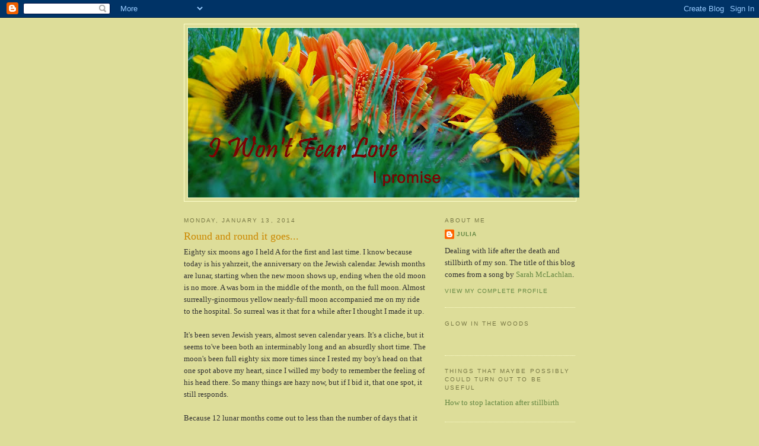

--- FILE ---
content_type: text/html; charset=UTF-8
request_url: https://wontfearlove.blogspot.com/
body_size: 22461
content:
<!DOCTYPE html>
<html dir='ltr'>
<head>
<link href='https://www.blogger.com/static/v1/widgets/2944754296-widget_css_bundle.css' rel='stylesheet' type='text/css'/>
<meta content='text/html; charset=UTF-8' http-equiv='Content-Type'/>
<meta content='blogger' name='generator'/>
<link href='https://wontfearlove.blogspot.com/favicon.ico' rel='icon' type='image/x-icon'/>
<link href='http://wontfearlove.blogspot.com/' rel='canonical'/>
<link rel="alternate" type="application/atom+xml" title="I Won&#39;t Fear Love - Atom" href="https://wontfearlove.blogspot.com/feeds/posts/default" />
<link rel="alternate" type="application/rss+xml" title="I Won&#39;t Fear Love - RSS" href="https://wontfearlove.blogspot.com/feeds/posts/default?alt=rss" />
<link rel="service.post" type="application/atom+xml" title="I Won&#39;t Fear Love - Atom" href="https://www.blogger.com/feeds/8214358853640360621/posts/default" />
<link rel="me" href="https://www.blogger.com/profile/09745262857388007041" />
<!--Can't find substitution for tag [blog.ieCssRetrofitLinks]-->
<meta content='http://wontfearlove.blogspot.com/' property='og:url'/>
<meta content='I Won&#39;t Fear Love' property='og:title'/>
<meta content='I promise' property='og:description'/>
<title>I Won't Fear Love</title>
<style id='page-skin-1' type='text/css'><!--
/*
-----------------------------------------------
Blogger Template Style
Name:     Minima Ochre
Date:     26 Feb 2004
Updated by: Blogger Team
----------------------------------------------- */
/* Use this with templates/template-twocol.html */
body {
background:#dddd99;
margin:0;
color:#333333;
font:x-small Georgia Serif;
font-size/* */:/**/small;
font-size: /**/small;
text-align: center;
}
a:link {
color:#668844;
text-decoration:none;
}
a:visited {
color:#999966;
text-decoration:none;
}
a:hover {
color:#cc8800;
text-decoration:underline;
}
a img {
border-width:0;
}
/* Header
-----------------------------------------------
*/
#header-wrapper {
width:660px;
margin:0 auto 10px;
border:1px solid #ffffcc;
}
#header-inner {
background-position: center;
margin-left: auto;
margin-right: auto;
}
#header {
margin: 5px;
border: 1px solid #ffffcc;
text-align: center;
color:#887744;
}
#header h1 {
margin:5px 5px 0;
padding:15px 20px .25em;
line-height:1.2em;
text-transform:uppercase;
letter-spacing:.2em;
font: normal normal 200% Georgia, Serif;
}
#header a {
color:#887744;
text-decoration:none;
}
#header a:hover {
color:#887744;
}
#header .description {
margin:0 5px 5px;
padding:0 20px 15px;
max-width:700px;
text-transform:uppercase;
letter-spacing:.2em;
line-height: 1.4em;
font: normal normal 78% 'Trebuchet MS', Trebuchet, Arial, Verdana, Sans-serif;
color: #aa8833;
}
#header img {
margin-left: auto;
margin-right: auto;
}
/* Outer-Wrapper
----------------------------------------------- */
#outer-wrapper {
width: 660px;
margin:0 auto;
padding:10px;
text-align:left;
font: normal normal 100% Georgia, Serif;
}
#main-wrapper {
width: 410px;
float: left;
word-wrap: break-word; /* fix for long text breaking sidebar float in IE */
overflow: hidden;     /* fix for long non-text content breaking IE sidebar float */
}
#sidebar-wrapper {
width: 220px;
float: right;
word-wrap: break-word; /* fix for long text breaking sidebar float in IE */
overflow: hidden;     /* fix for long non-text content breaking IE sidebar float */
}
/* Headings
----------------------------------------------- */
h2 {
margin:1.5em 0 .75em;
font:normal normal 78% 'Trebuchet MS',Trebuchet,Arial,Verdana,Sans-serif;
line-height: 1.4em;
text-transform:uppercase;
letter-spacing:.2em;
color:#777744;
}
/* Posts
-----------------------------------------------
*/
h2.date-header {
margin:1.5em 0 .5em;
}
.post {
margin:.5em 0 1.5em;
border-bottom:1px dotted #ffffcc;
padding-bottom:1.5em;
}
.post h3 {
margin:.25em 0 0;
padding:0 0 4px;
font-size:140%;
font-weight:normal;
line-height:1.4em;
color:#cc8800;
}
.post h3 a, .post h3 a:visited, .post h3 strong {
display:block;
text-decoration:none;
color:#cc8800;
font-weight:normal;
}
.post h3 strong, .post h3 a:hover {
color:#333333;
}
.post-body {
margin:0 0 .75em;
line-height:1.6em;
}
.post-body blockquote {
line-height:1.3em;
}
.post-footer {
margin: .75em 0;
color:#777744;
text-transform:uppercase;
letter-spacing:.1em;
font: normal normal 78% 'Trebuchet MS', Trebuchet, Arial, Verdana, Sans-serif;
line-height: 1.4em;
}
.comment-link {
margin-left:.6em;
}
.post img, table.tr-caption-container {
padding:4px;
border:1px solid #ffffcc;
}
.tr-caption-container img {
border: none;
padding: 0;
}
.post blockquote {
margin:1em 20px;
}
.post blockquote p {
margin:.75em 0;
}
/* Comments
----------------------------------------------- */
#comments h4 {
margin:1em 0;
font-weight: bold;
line-height: 1.4em;
text-transform:uppercase;
letter-spacing:.2em;
color: #777744;
}
#comments-block {
margin:1em 0 1.5em;
line-height:1.6em;
}
#comments-block .comment-author {
margin:.5em 0;
}
#comments-block .comment-body {
margin:.25em 0 0;
}
#comments-block .comment-footer {
margin:-.25em 0 2em;
line-height: 1.4em;
text-transform:uppercase;
letter-spacing:.1em;
}
#comments-block .comment-body p {
margin:0 0 .75em;
}
.deleted-comment {
font-style:italic;
color:gray;
}
.feed-links {
clear: both;
line-height: 2.5em;
}
#blog-pager-newer-link {
float: left;
}
#blog-pager-older-link {
float: right;
}
#blog-pager {
text-align: center;
}
/* Sidebar Content
----------------------------------------------- */
.sidebar {
color: #333333;
line-height: 1.5em;
}
.sidebar ul {
list-style:none;
margin:0 0 0;
padding:0 0 0;
}
.sidebar li {
margin:0;
padding-top:0;
padding-right:0;
padding-bottom:.25em;
padding-left:15px;
text-indent:-15px;
line-height:1.5em;
}
.sidebar .widget, .main .widget {
border-bottom:1px dotted #ffffcc;
margin:0 0 1.5em;
padding:0 0 1.5em;
}
.main .Blog {
border-bottom-width: 0;
}
/* Profile
----------------------------------------------- */
.profile-img {
float: left;
margin-top: 0;
margin-right: 5px;
margin-bottom: 5px;
margin-left: 0;
padding: 4px;
border: 1px solid #ffffcc;
}
.profile-data {
margin:0;
text-transform:uppercase;
letter-spacing:.1em;
font: normal normal 78% 'Trebuchet MS', Trebuchet, Arial, Verdana, Sans-serif;
color: #777744;
font-weight: bold;
line-height: 1.6em;
}
.profile-datablock {
margin:.5em 0 .5em;
}
.profile-textblock {
margin: 0.5em 0;
line-height: 1.6em;
}
.profile-link {
font: normal normal 78% 'Trebuchet MS', Trebuchet, Arial, Verdana, Sans-serif;
text-transform: uppercase;
letter-spacing: .1em;
}
/* Footer
----------------------------------------------- */
#footer {
width:660px;
clear:both;
margin:0 auto;
padding-top:15px;
line-height: 1.6em;
text-transform:uppercase;
letter-spacing:.1em;
text-align: center;
}

--></style>
<link href='https://www.blogger.com/dyn-css/authorization.css?targetBlogID=8214358853640360621&amp;zx=6a81ee38-31b5-423d-97a1-e29e26bc3061' media='none' onload='if(media!=&#39;all&#39;)media=&#39;all&#39;' rel='stylesheet'/><noscript><link href='https://www.blogger.com/dyn-css/authorization.css?targetBlogID=8214358853640360621&amp;zx=6a81ee38-31b5-423d-97a1-e29e26bc3061' rel='stylesheet'/></noscript>
<meta name='google-adsense-platform-account' content='ca-host-pub-1556223355139109'/>
<meta name='google-adsense-platform-domain' content='blogspot.com'/>

</head>
<body>
<div class='navbar section' id='navbar'><div class='widget Navbar' data-version='1' id='Navbar1'><script type="text/javascript">
    function setAttributeOnload(object, attribute, val) {
      if(window.addEventListener) {
        window.addEventListener('load',
          function(){ object[attribute] = val; }, false);
      } else {
        window.attachEvent('onload', function(){ object[attribute] = val; });
      }
    }
  </script>
<div id="navbar-iframe-container"></div>
<script type="text/javascript" src="https://apis.google.com/js/platform.js"></script>
<script type="text/javascript">
      gapi.load("gapi.iframes:gapi.iframes.style.bubble", function() {
        if (gapi.iframes && gapi.iframes.getContext) {
          gapi.iframes.getContext().openChild({
              url: 'https://www.blogger.com/navbar/8214358853640360621?origin\x3dhttps://wontfearlove.blogspot.com',
              where: document.getElementById("navbar-iframe-container"),
              id: "navbar-iframe"
          });
        }
      });
    </script><script type="text/javascript">
(function() {
var script = document.createElement('script');
script.type = 'text/javascript';
script.src = '//pagead2.googlesyndication.com/pagead/js/google_top_exp.js';
var head = document.getElementsByTagName('head')[0];
if (head) {
head.appendChild(script);
}})();
</script>
</div></div>
<div id='outer-wrapper'><div id='wrap2'>
<!-- skip links for text browsers -->
<span id='skiplinks' style='display:none;'>
<a href='#main'>skip to main </a> |
      <a href='#sidebar'>skip to sidebar</a>
</span>
<div id='header-wrapper'>
<div class='header section' id='header'><div class='widget Header' data-version='1' id='Header1'>
<div id='header-inner'>
<a href='https://wontfearlove.blogspot.com/' style='display: block'>
<img alt='I Won&#39;t Fear Love' height='286px; ' id='Header1_headerimg' src='https://blogger.googleusercontent.com/img/b/R29vZ2xl/AVvXsEja7aal_9OMabUh2oCJKzAHpP4CSUXhrI0guc1xg9WMDo2GBIXSrQlL1_FJ0ncpbsWz3cc3AJ2QhxbDl4ByEFTWAYi6kSrVJiEaL-XdBVHKgScD_PiuOR3IJKNdooVZdgIIVfeLGHFWWeBS/s660/DSC_0209-2.jpg' style='display: block' width='660px; '/>
</a>
</div>
</div></div>
</div>
<div id='content-wrapper'>
<div id='crosscol-wrapper' style='text-align:center'>
<div class='crosscol no-items section' id='crosscol'></div>
</div>
<div id='main-wrapper'>
<div class='main section' id='main'><div class='widget Blog' data-version='1' id='Blog1'>
<div class='blog-posts hfeed'>

          <div class="date-outer">
        
<h2 class='date-header'><span>Monday, January 13, 2014</span></h2>

          <div class="date-posts">
        
<div class='post-outer'>
<div class='post hentry uncustomized-post-template' itemprop='blogPost' itemscope='itemscope' itemtype='http://schema.org/BlogPosting'>
<meta content='8214358853640360621' itemprop='blogId'/>
<meta content='3105956054060547302' itemprop='postId'/>
<a name='3105956054060547302'></a>
<h3 class='post-title entry-title' itemprop='name'>
<a href='https://wontfearlove.blogspot.com/2014/01/round-and-round-it-goes.html'>Round and round it goes...</a>
</h3>
<div class='post-header'>
<div class='post-header-line-1'></div>
</div>
<div class='post-body entry-content' id='post-body-3105956054060547302' itemprop='description articleBody'>
Eighty six moons ago I held A for the first and last time. I know because today is his yahrzeit, the anniversary on the Jewish calendar. Jewish months are lunar, starting when the new moon shows up, ending when the old moon is no more. A was born in the middle of the month, on the full moon. Almost surreally-ginormous yellow nearly-full moon accompanied me on my ride to the hospital. So surreal was it that for a while after I thought I made it up.<br />
<br />
It's been seven Jewish years, almost seven calendar years. It's a cliche, but it seems to've been both an interminably long and an absurdly short time. The moon's been full eighty six more times since I rested my boy's head on that one spot above my heart, since I willed my body to remember the feeling of his head there. So many things are hazy now, but if I bid it, that one spot, it still responds.<br />
<br />
Because 12 lunar months come out to less than the number of days that it takes the Earth to go around the Sun, but 13 lunar months come out to more, Jewish years are sometimes 12 months and sometimes 13. Specifically, seven out of 19 Jewish years have 13 months, and, as I learned this morning when I looked it up, there's a nifty way to know which years those will be by using the layout of a piano's octave. Of the last seven years two were these 13 months leap years. The year we're in, the one that started with the High Holidays in September, is also a leap year, but its extra month hasn't happened yet-- it's up next, after this current moon goes to naught. I also learned this morning that the Hebrew term for the leap year literally translates into "a pregnant year." Nice. Subtle. <br />
<br />
In Israel today they've buried Ariel Sharon, a former general and a former prime minister. As Vice President Biden eulogized him today, a complex man from a complex neighborhood. He died on Saturday after eight years in a coma. He had a stroke in 2006 and was in a coma ever since. Randomly, I thought of him about a week ago, wondering idly about whether he was still alive, whether anything in his condition had changed. But I didn't remember when I was thinking of him that his stroke happened before A died. I hadn't remembered just how long he'd been suspended in that ethereal space of technically alive. Time is a strange thing. <br />
<br />
Since A's been gone the moon's done its monthly dance eighty six times, and the year's been pregnant twice, and so have I. And the incredible, wonderful, challenging, funny, loving children that survived those pregnancies and their amazing, lovely, hilarious and somewhat-crazy-making big sister make me feel overwhelmingly lucky every day. Another cliche, but my heart and my chest do really routinely feel like they are about to burst with the love and tenderness I feel for them. And alongside all that, most days in a quiet undertone, but some days like today in a major theme, their joyful presence underscores A's absence, everything he didn't get to do. They grow, they change, they amaze. He doesn't. But damn, I miss my son. That is all. 
<div style='clear: both;'></div>
</div>
<div class='post-footer'>
<div class='post-footer-line post-footer-line-1'>
<span class='post-author vcard'>
Posted by
<span class='fn' itemprop='author' itemscope='itemscope' itemtype='http://schema.org/Person'>
<meta content='https://www.blogger.com/profile/09745262857388007041' itemprop='url'/>
<a class='g-profile' href='https://www.blogger.com/profile/09745262857388007041' rel='author' title='author profile'>
<span itemprop='name'>Julia</span>
</a>
</span>
</span>
<span class='post-timestamp'>
at
<meta content='http://wontfearlove.blogspot.com/2014/01/round-and-round-it-goes.html' itemprop='url'/>
<a class='timestamp-link' href='https://wontfearlove.blogspot.com/2014/01/round-and-round-it-goes.html' rel='bookmark' title='permanent link'><abbr class='published' itemprop='datePublished' title='2014-01-13T15:06:00-05:00'>3:06&#8239;PM</abbr></a>
</span>
<span class='post-comment-link'>
<a class='comment-link' href='https://www.blogger.com/comment/fullpage/post/8214358853640360621/3105956054060547302' onclick=''>
8 comments:
  </a>
</span>
<span class='post-icons'>
<span class='item-action'>
<a href='https://www.blogger.com/email-post/8214358853640360621/3105956054060547302' title='Email Post'>
<img alt='' class='icon-action' height='13' src='https://resources.blogblog.com/img/icon18_email.gif' width='18'/>
</a>
</span>
<span class='item-control blog-admin pid-1098879112'>
<a href='https://www.blogger.com/post-edit.g?blogID=8214358853640360621&postID=3105956054060547302&from=pencil' title='Edit Post'>
<img alt='' class='icon-action' height='18' src='https://resources.blogblog.com/img/icon18_edit_allbkg.gif' width='18'/>
</a>
</span>
</span>
<div class='post-share-buttons goog-inline-block'>
</div>
</div>
<div class='post-footer-line post-footer-line-2'>
<span class='post-labels'>
</span>
</div>
<div class='post-footer-line post-footer-line-3'>
<span class='post-location'>
</span>
</div>
</div>
</div>
</div>

          </div></div>
        

          <div class="date-outer">
        
<h2 class='date-header'><span>Tuesday, February 19, 2013</span></h2>

          <div class="date-posts">
        
<div class='post-outer'>
<div class='post hentry uncustomized-post-template' itemprop='blogPost' itemscope='itemscope' itemtype='http://schema.org/BlogPosting'>
<meta content='8214358853640360621' itemprop='blogId'/>
<meta content='3785256934359664445' itemprop='postId'/>
<a name='3785256934359664445'></a>
<h3 class='post-title entry-title' itemprop='name'>
<a href='https://wontfearlove.blogspot.com/2013/02/his-name-in-lights.html'>His name, in lights</a>
</h3>
<div class='post-header'>
<div class='post-header-line-1'></div>
</div>
<div class='post-body entry-content' id='post-body-3785256934359664445' itemprop='description articleBody'>
There are precious few things that bear A's name. I mean, I could cover reams of paper with it, in different fonts and different languages. I could pay someone to sky write it. Both of these-- and many more-- seem sad and pointless to me. He's still dead, you know. <br />
<br />
For the most part, by now I am ok with A's lack of Earthly possessions and his generally tiny material footprint. But, I recently discovered, concern over his obscurity hasn't faded into irrelevance for me. On the anniversary of his death I stumbled upon a mention of a <a href="http://www.kickstarter.com/projects/1994087663/return-to-zero-starring-minnie-driver-and-paul-ade">Kickstarter campaign</a> for a little indy movie about a couple whose first child dies and is stillborn. It is called Return to Zero, and most likely you've heard of it by now. <br />
<br />
Sadly, Sean Hanish, writer-director of the movie, knows whereof he speaks. Or films, as the case may be-- the movie is based on Sean's and his wife's own experience of stillbirth of their first child. The clip on the Kickstarter page had me nodding with recognition, and the caliber of the cast gave me hope that they could pull off showing what life is really like on our side of the "I am really sorry, but..."<br />
<br />
And so, for A's 6th birth day we gave ourselves a present-- we contributed to the movie's Kickstarter campaign. We've never supported any crowd sourcing projects before, even though I've been meaning to look into that for a bit. I knew the general idea-- small donors promise to support a project at various levels, project leaders promise the donors various perks in return for various levels of support, and if enough donors pledge to support a project that it reaches its goal sum in 30 days or less, everyone gets charged at once, at the end of that 30 day period. And at some point, donors get their perks.<br />
<br />
Reading through the list of perks for the movie, I was thinking about how well thought out they seemed, and was trying to figure out whether I wanted a DVD of the movie or just the digital download, when I read all the way to the $250 level. Which is when I was suddenly willing to part with way more money than I was only a second before. Because what you get at that level of support is a credit at the end of the movie-- a "thank you" or an "in loving memory of". A's name in lights. Well, in zeroes and ones, really. But the point is, it will be there. I know it will go by fast. I know virtually nobody in the theater, if the movie is picked up for distribution, is staying to watch that part of the credits. But I am. And we will have the DVD, and we (and maybe some day A's sisters and brother) will be able to pause the thing riiiiiiight there. I am not saying I plan to stare at it for hours. But I am not saying I may not forget to turn off the TV one day. It happens, you know.<br />
<br />
I am also not saying I am obsessed with this or anything, but I did leave a tab of the <a href="http://www.kickstarter.com/projects/1994087663/return-to-zero-starring-minnie-driver-and-paul-ade">Kickstarter page</a> opened in my browser. Make of that what you will-- I am ok with it, I own my crazy. The campaign was originally for $50K, and they got there last week. So the project is definitely getting funded, which means the movie will be shown at some festivals this year, and, hopefully, will be picked up for distribution at one of them. But the campaign clock still has 3 days on it, and the filmmakers have set a new goal-- they would really like to get to $70K. That will increase the quality of the editing they are able to do, and so should increase the chance of the movie being picked up.<br />
<br />
So if you want to, if you are able, go take a look at the <a href="http://www.kickstarter.com/projects/1994087663/return-to-zero-starring-minnie-driver-and-paul-ade">campaign</a>. And, if you are inclined, join us and-- as on right now-- 335 other donors in giving this movie a little push towards the big screen. And hey, if you have and are inclined to spend the kind of coin that gets you that private screening in your home perk, can I count as your friend? Or family-- I am not picky. 
<div style='clear: both;'></div>
</div>
<div class='post-footer'>
<div class='post-footer-line post-footer-line-1'>
<span class='post-author vcard'>
Posted by
<span class='fn' itemprop='author' itemscope='itemscope' itemtype='http://schema.org/Person'>
<meta content='https://www.blogger.com/profile/09745262857388007041' itemprop='url'/>
<a class='g-profile' href='https://www.blogger.com/profile/09745262857388007041' rel='author' title='author profile'>
<span itemprop='name'>Julia</span>
</a>
</span>
</span>
<span class='post-timestamp'>
at
<meta content='http://wontfearlove.blogspot.com/2013/02/his-name-in-lights.html' itemprop='url'/>
<a class='timestamp-link' href='https://wontfearlove.blogspot.com/2013/02/his-name-in-lights.html' rel='bookmark' title='permanent link'><abbr class='published' itemprop='datePublished' title='2013-02-19T02:11:00-05:00'>2:11&#8239;AM</abbr></a>
</span>
<span class='post-comment-link'>
<a class='comment-link' href='https://www.blogger.com/comment/fullpage/post/8214358853640360621/3785256934359664445' onclick=''>
4 comments:
  </a>
</span>
<span class='post-icons'>
<span class='item-action'>
<a href='https://www.blogger.com/email-post/8214358853640360621/3785256934359664445' title='Email Post'>
<img alt='' class='icon-action' height='13' src='https://resources.blogblog.com/img/icon18_email.gif' width='18'/>
</a>
</span>
<span class='item-control blog-admin pid-1098879112'>
<a href='https://www.blogger.com/post-edit.g?blogID=8214358853640360621&postID=3785256934359664445&from=pencil' title='Edit Post'>
<img alt='' class='icon-action' height='18' src='https://resources.blogblog.com/img/icon18_edit_allbkg.gif' width='18'/>
</a>
</span>
</span>
<div class='post-share-buttons goog-inline-block'>
</div>
</div>
<div class='post-footer-line post-footer-line-2'>
<span class='post-labels'>
</span>
</div>
<div class='post-footer-line post-footer-line-3'>
<span class='post-location'>
</span>
</div>
</div>
</div>
</div>

          </div></div>
        

          <div class="date-outer">
        
<h2 class='date-header'><span>Tuesday, February 12, 2013</span></h2>

          <div class="date-posts">
        
<div class='post-outer'>
<div class='post hentry uncustomized-post-template' itemprop='blogPost' itemscope='itemscope' itemtype='http://schema.org/BlogPosting'>
<meta content='8214358853640360621' itemprop='blogId'/>
<meta content='3834232817240337844' itemprop='postId'/>
<a name='3834232817240337844'></a>
<h3 class='post-title entry-title' itemprop='name'>
<a href='https://wontfearlove.blogspot.com/2013/02/from-time-to-time.html'>From time to time</a>
</h3>
<div class='post-header'>
<div class='post-header-line-1'></div>
</div>
<div class='post-body entry-content' id='post-body-3834232817240337844' itemprop='description articleBody'>
(Those of you who still visit, thank you. Thank you for your comments and your clicks. I need to tell you about the Cub and about the anniversary, and I will. But I have to say this first.)<br />
<br />
A died on a Tuesday, the last Tuesday in January. In 2007, that was January 30th. This year, the last Tuesday in January was the 29th. Two weeks ago today. A year has 52 weeks, give or take. So it was (52 x 6) + 2 = 314 weeks ago that my son died. <br />
<br />
<i>The President shall from time to time give to Congress information 
of the State of the Union and recommend to their Consideration such 
measures as he shall judge necessary and expedient.</i><br />
<br />
That's from the Constitution. Article II, Section 3, as you undoubtedly heard or read in the last couple of days, if you've had electricity and had a news source on for any length of time. Even with the Pope news, and the storm news, and the madman in LA news, I am sure someone somewhere has quoted to you the Constitutional authority of what is about to transpire in the Washington, DC in mere hours. I will watch it, as I watch every one of these, whether delivered by the guy I voted for or not. <br />
<br />
It takes conviction to deliver a speech like that well. It takes preparation and planning, but it also takes a backbone. But tonight, it is possible that the person with the strongest backbone in the room will be one of the 25 guests of the First Lady. Though, I imagine, to her, that backbone might feel more like a pulsating column of raw pain and anguish.<br />
<br />
I heard her voice before I even knew her name, though not before I knew her daughter's name. &#8220;You don&#8217;t how hard this really is,&#8221; Cleopatra Cowley said out of my radio this weekend. &#8220;And those of you that do know how hard this is, I am sorry.&#8221;<br />
<br />
I heard her in the way we sometimes hear each other, in the way where I could've finished her sentence. Ms. Cowley was on my radio because 312 weeks after my son died, mere two weeks ago, someone mistook a bunch of teenagers seeking cover from a rainstorm for members of a rival gang and opened fire. Cleopatra Cowley's beautiful fifteen year old daughter, Hadiya Pendleton, was shot and killed.<br />
<br />
Hadiya had performed at the inauguration just 8 days before, and she was killed barely a mile from the President's Chicago home, details that called national media's attention to one of what is likely to be many hundreds of murders in Chicago this year. The First Lady attended Hadiya's funeral, which is why my radio was covering it. <br />
<br />
And today, just two weeks after her daughter's death, Cleopatra Cowley will sit with the First Lady for the speech. Could you do it? Two weeks out? Two weeks out I was barely able to follow a plot of a TV episode, let alone a speech. Could I really get dressed and put on makeup and walk into a room understanding that TV cameras would be there? I am not sure. But I think that even if I don't exactly grasp how she will do it, I have a good idea of why she is doing it.<br />
<br />
Two weeks out, and for much time after, the thing that bothered me more than pretty much anything (except for the central fact of A being dead) was that nobody knew him. Nobody knew him and nobody needed to know. At the time I thought this to be a unique thing about babyloss-- that because others haven't met our babies, they can safely go about their business, unaffected by the world missing the light of our lives. Now I see it differently. Most people are not known to most of us, and so the passing of most people does not affect most of us. But when the pain is yours, you just might want everyone to suddenly realize that even if they didn't know it before, they too have been robbed by the death of your loved one, that their world, too, has been made smaller and poorer by the passing. Looking at Hadiya's smile, it is hard to disagree.<br />
<br />
<div style="background-color: white; border: medium none; color: black; overflow: hidden; text-align: left; text-decoration: none;">
</div>
So presumptuous as it may be of me to think so, I think I understand the <i>why</i> of Cleopatra Cowley's evening. And, maybe, after all, I understand the <i>how</i>
 too. Perhaps it is another oldie but goodie of the grief experience-- 
one foot in front of the other, and try to remember to breathe.<br />
<br />
<i>Today is also Maddy's sixth birth day. Please stop by and remember with <a href="http://awfulbutfunctioning.blogspot.com/2013/02/birth-day-vi.html">Tash</a>.</i>
<div style='clear: both;'></div>
</div>
<div class='post-footer'>
<div class='post-footer-line post-footer-line-1'>
<span class='post-author vcard'>
Posted by
<span class='fn' itemprop='author' itemscope='itemscope' itemtype='http://schema.org/Person'>
<meta content='https://www.blogger.com/profile/09745262857388007041' itemprop='url'/>
<a class='g-profile' href='https://www.blogger.com/profile/09745262857388007041' rel='author' title='author profile'>
<span itemprop='name'>Julia</span>
</a>
</span>
</span>
<span class='post-timestamp'>
at
<meta content='http://wontfearlove.blogspot.com/2013/02/from-time-to-time.html' itemprop='url'/>
<a class='timestamp-link' href='https://wontfearlove.blogspot.com/2013/02/from-time-to-time.html' rel='bookmark' title='permanent link'><abbr class='published' itemprop='datePublished' title='2013-02-12T20:49:00-05:00'>8:49&#8239;PM</abbr></a>
</span>
<span class='post-comment-link'>
<a class='comment-link' href='https://www.blogger.com/comment/fullpage/post/8214358853640360621/3834232817240337844' onclick=''>
1 comment:
  </a>
</span>
<span class='post-icons'>
<span class='item-action'>
<a href='https://www.blogger.com/email-post/8214358853640360621/3834232817240337844' title='Email Post'>
<img alt='' class='icon-action' height='13' src='https://resources.blogblog.com/img/icon18_email.gif' width='18'/>
</a>
</span>
<span class='item-control blog-admin pid-1098879112'>
<a href='https://www.blogger.com/post-edit.g?blogID=8214358853640360621&postID=3834232817240337844&from=pencil' title='Edit Post'>
<img alt='' class='icon-action' height='18' src='https://resources.blogblog.com/img/icon18_edit_allbkg.gif' width='18'/>
</a>
</span>
</span>
<div class='post-share-buttons goog-inline-block'>
</div>
</div>
<div class='post-footer-line post-footer-line-2'>
<span class='post-labels'>
</span>
</div>
<div class='post-footer-line post-footer-line-3'>
<span class='post-location'>
</span>
</div>
</div>
</div>
</div>

          </div></div>
        

          <div class="date-outer">
        
<h2 class='date-header'><span>Wednesday, January 30, 2013</span></h2>

          <div class="date-posts">
        
<div class='post-outer'>
<div class='post hentry uncustomized-post-template' itemprop='blogPost' itemscope='itemscope' itemtype='http://schema.org/BlogPosting'>
<meta content='8214358853640360621' itemprop='blogId'/>
<meta content='7671902567650016437' itemprop='postId'/>
<a name='7671902567650016437'></a>
<h3 class='post-title entry-title' itemprop='name'>
<a href='https://wontfearlove.blogspot.com/2013/01/number-sense.html'>Number sense</a>
</h3>
<div class='post-header'>
<div class='post-header-line-1'></div>
</div>
<div class='post-body entry-content' id='post-body-7671902567650016437' itemprop='description articleBody'>
Apparently, there is a famous experiment that demonstrates our innate (lack of) number sense. You take a two year old and a bunch of pennies. I suppose it can be a bunch of quarters too, but pennies are comfortable for little fingers to pick up. So you spread the pennies on a table and you sit the two year old nearby. And then you ask the two year old whether they could please hand you a penny. And they usually do, and it is usually one penny. Then you ask them whether you could please have two pennies. Sure, says a two year old. And happily hands you a handful of pennies. See, they don't really get <i>two</i> yet. They understand <i>one</i>, and the rest is <i>not one</i>. <br />
<br />
This can be a two year old who can count in order way past two, by the way. Because we say the words to them, and they repeat after us. But conceptually, they are not yet what is referred to as a <i>two-knower</i>. It takes repetition, a lot of repetition, for them to get the concept of two. You'd think that at that point they would also get the concept of three, right? Well, if you did, you'd be wrong. A two-knower is not necessarily a three-knower. And it takes, again, a lot of repetition to turn a former into a latter.<br />
<br />
I tell you this because the Cub, I recently discovered, is still teetering on the edge of three-knowing. We have this <a href="http://www.amazon.com/SmartGames-SG-010-Castle-Logix/dp/B004TGVOOC">spacial reasoning game</a> that we gave him for his birthday. He loves it, and over the last many months has made his way through most challenges in the booklet. Sometimes, it's me who's helping him with it, sometimes JD, and sometimes Monkey. And she can actually keep to the role of helper, letting him figure it out and only asking him leading questions if he gets stuck. The whole thing is ridiculously sweet, really. But anyway. He made his way through all but the highest, Master, level by now. And at Master level it becomes important to pay attention to how long pieces are. The Cub could, from the drawing, call a one-long piece, and a two-long piece. But the three-long one? He said it was "mmmmm... ten!" long. But he can show you three fingers no problem. So, not a confident three-knower yet.<br />
<br />
Which helps explain a bit of Cub-hilarity. He loves dinosaurs. He's four, so that makes perfect sense. He also knows that when dinos were around, there were no people (this makes him feel better, by the way, and I can see his point, because have you <i>seen</i> some of those 'saurs?), and he knows that dinosaurs died out. And that it was a while after that that first people appeared. And all that warms my science educator heart and contains only trace amounts of laughter-inducing materials. The hilarity reliably ensues, however, if you ask the Cub when all of this went down. You know, the dying out of dinosaurs and the rest. I have only heard him answer that one of two ways-- he either says "seven years ago" or "six years ago." Most often, it's six. Because he is not a reliable three-knower, <i>six</i> must seem to him as reasonable an answer as a <i>billion</i>. <br />
<br />
He understands dinosaurs dying out as a cataclysmic event, a tectonic shift. And it occurred to me one fine day not so long ago, that on the scale of one family, our family, he's kinda right. Our cataclysm, our tectonic shift, our meteorite impact, that happened six years ago. Six years ago today.<br />
<br />
And in a sense, it is about to happen again. Tonight. Because I am an enormous chicken, and because we are human and tend to pain-avoidance. See, I always thought that any subsequent children we'd have would grow up knowing about A, that it wouldn't be scary because it would be normal. And I started out like that with the Cub, talking to him about A when he was a baby, taking him to the cemetery with me. One of those visits, when the Cub was a toddler but no older than 18 months, he was standing by the grave and I said something like "that's where your brother is," and you could see by his face that he was processing that anew, and then he looked scared, and he started to cry. I calmed him down, but never took him back again, and we've never talked to him about A since. See? Chicken. <br />
<br />
Last year, on the birth day, the Cub was three and a half, and was a bit confused by candles (Monkey still insists) and cookies and such. But I was pregnant then, and I didn't want him to be anxious through the rest of that, seeing as he was three and seeing as finds enough to be anxious about already. So we distracted him and he let it go. He won't tomorrow. And so tonight, with no margin left, we will talk.<br />
<br />
We saw the date from a mile away, well, from a couple of months back, but it'd always felt like we had more time. This year yahrzeit (anniversary on the Hebrew calendar) fell on last Wednesday. I thought for sure we'd talk then. But we didn't, lighting the candle with Monkey after the Cub'd gone to sleep. I thought he'd ask about the candle burning in the middle of the kitchen island the next day. But he didn't, and so, again, we didn't talk. We had my nephew (we will call him Bear around here, because, you know, his parents often do), for part of the weekend, and we were just busy for part of it. Lame, lame excuses. Otherwise known as life.<br />
<br />
But now we are out of time and out of excuses, and even Monkey will be home tonight. And we will talk, ensuing cataclysm and all. Wish us luck. <br />
<br />
<div style='clear: both;'></div>
</div>
<div class='post-footer'>
<div class='post-footer-line post-footer-line-1'>
<span class='post-author vcard'>
Posted by
<span class='fn' itemprop='author' itemscope='itemscope' itemtype='http://schema.org/Person'>
<meta content='https://www.blogger.com/profile/09745262857388007041' itemprop='url'/>
<a class='g-profile' href='https://www.blogger.com/profile/09745262857388007041' rel='author' title='author profile'>
<span itemprop='name'>Julia</span>
</a>
</span>
</span>
<span class='post-timestamp'>
at
<meta content='http://wontfearlove.blogspot.com/2013/01/number-sense.html' itemprop='url'/>
<a class='timestamp-link' href='https://wontfearlove.blogspot.com/2013/01/number-sense.html' rel='bookmark' title='permanent link'><abbr class='published' itemprop='datePublished' title='2013-01-30T18:07:00-05:00'>6:07&#8239;PM</abbr></a>
</span>
<span class='post-comment-link'>
<a class='comment-link' href='https://www.blogger.com/comment/fullpage/post/8214358853640360621/7671902567650016437' onclick=''>
5 comments:
  </a>
</span>
<span class='post-icons'>
<span class='item-action'>
<a href='https://www.blogger.com/email-post/8214358853640360621/7671902567650016437' title='Email Post'>
<img alt='' class='icon-action' height='13' src='https://resources.blogblog.com/img/icon18_email.gif' width='18'/>
</a>
</span>
<span class='item-control blog-admin pid-1098879112'>
<a href='https://www.blogger.com/post-edit.g?blogID=8214358853640360621&postID=7671902567650016437&from=pencil' title='Edit Post'>
<img alt='' class='icon-action' height='18' src='https://resources.blogblog.com/img/icon18_edit_allbkg.gif' width='18'/>
</a>
</span>
</span>
<div class='post-share-buttons goog-inline-block'>
</div>
</div>
<div class='post-footer-line post-footer-line-2'>
<span class='post-labels'>
</span>
</div>
<div class='post-footer-line post-footer-line-3'>
<span class='post-location'>
</span>
</div>
</div>
</div>
</div>

          </div></div>
        

          <div class="date-outer">
        
<h2 class='date-header'><span>Thursday, August 9, 2012</span></h2>

          <div class="date-posts">
        
<div class='post-outer'>
<div class='post hentry uncustomized-post-template' itemprop='blogPost' itemscope='itemscope' itemtype='http://schema.org/BlogPosting'>
<meta content='https://blogger.googleusercontent.com/img/b/R29vZ2xl/AVvXsEgGHZ4vobVP0eIKGKPmCa17ux0Fy0tzGIXsIQ-zSnBWBuCw-RrfohNA4kNWEbNB3noKfv976dRcp5NDmAwAuJkBDO9eAcwQaS6xY_lFLo84xOAfnU9_NJd21TlURrG4qKcvFMe_8NAw6995/s320/IMAG0197-001.jpg' itemprop='image_url'/>
<meta content='8214358853640360621' itemprop='blogId'/>
<meta content='7128942806237125918' itemprop='postId'/>
<a name='7128942806237125918'></a>
<h3 class='post-title entry-title' itemprop='name'>
<a href='https://wontfearlove.blogspot.com/2012/08/july-bounty.html'>July bounty</a>
</h3>
<div class='post-header'>
<div class='post-header-line-1'></div>
</div>
<div class='post-body entry-content' id='post-body-7128942806237125918' itemprop='description articleBody'>
<img alt="" border="0" src="https://blogger.googleusercontent.com/img/b/R29vZ2xl/AVvXsEgGHZ4vobVP0eIKGKPmCa17ux0Fy0tzGIXsIQ-zSnBWBuCw-RrfohNA4kNWEbNB3noKfv976dRcp5NDmAwAuJkBDO9eAcwQaS6xY_lFLo84xOAfnU9_NJd21TlURrG4qKcvFMe_8NAw6995/s320/IMAG0197-001.jpg" style="clear: both; float: left; margin: 0px 10px 10px 0px;" />The long and winding absence was almost equal parts an unbelievably silly rookie mistake and a little girl who needs to be held upright A LOT so she can take her time working out all the details of sharing her sour milk with whomever is doing the holding (hint: I go through a lot of laundry). Actually, by now it's more the latter. The former, though, did me in for the first two weeks or so of being home.<br />
<br />
Rookie mistake you say? Ah, yes. And I will tell you what it was. Because, see, I am willing to be your cautionary tale, even though I am convinced none of you would fall for that one. The mistake was, and I really can't believe I made it the fourth time around, upon returning home from the hospital, to confuse the meds working with me actually feeling well enough to jump into the thick of it while lapsing with the taking of the aforementioned meds. You know what anti-inflammatory drugs are good for? Turns out, reducing inflammation. Who knew, right? Probably the doctors writing me the script for ibuprofen that I was sent home with. And, of course, every single one of you. And, theoretically, me. Practically though, by discharge physically I felt pretty darned good, which is likely why my brain, busy processing all the rest of everything, forgot to mention to itself that the chief reason for me feeling fine was likely that the meds were doing what they were supposed to be doing. So unnecessarily long story short, I didn't take the meds for a bit after coming home, which made the inflammation worse, which then sat me on my ass for a while. Which actually was extremely uncomfortable for most of that time due to the selfsame inflammation.&nbsp; &nbsp; <br />
<br />
The little girl though, is lovely, upright holding and curdled milk and all. In the picture she is holding the first cucumber of the season. Which was delicious. And a bright spot in the whole aspiring gardner saga. (Yes, a post of woe and lament on the garden blighted is forthcoming. Possibly with pictures.) What is even sadder than withering tomato plants is the fact that I took and even uploaded the picture above while the month on the calendar was still July, which means it was well over a week ago. And in that whole time I couldn't find the time to put together a post. Pathetic. What's worse is the state of my reader and a number of tabs my browser has open from, I believe, all the way back to our first week home-- I read some posts that week (primarily while breastfeeding, on a precariously balanced laptop) that I wanted to respond to thoughtfully. Like I said, the tabs are still open (long live restore all tabs feature). Hopefully, I can get that and the reader taken care of soon. Because I also have a whole lot to say. This time is very different from last time, much more different than I expected it to be, and it feels important to talk about it all.
<div style='clear: both;'></div>
</div>
<div class='post-footer'>
<div class='post-footer-line post-footer-line-1'>
<span class='post-author vcard'>
Posted by
<span class='fn' itemprop='author' itemscope='itemscope' itemtype='http://schema.org/Person'>
<meta content='https://www.blogger.com/profile/09745262857388007041' itemprop='url'/>
<a class='g-profile' href='https://www.blogger.com/profile/09745262857388007041' rel='author' title='author profile'>
<span itemprop='name'>Julia</span>
</a>
</span>
</span>
<span class='post-timestamp'>
at
<meta content='http://wontfearlove.blogspot.com/2012/08/july-bounty.html' itemprop='url'/>
<a class='timestamp-link' href='https://wontfearlove.blogspot.com/2012/08/july-bounty.html' rel='bookmark' title='permanent link'><abbr class='published' itemprop='datePublished' title='2012-08-09T02:12:00-04:00'>2:12&#8239;AM</abbr></a>
</span>
<span class='post-comment-link'>
<a class='comment-link' href='https://www.blogger.com/comment/fullpage/post/8214358853640360621/7128942806237125918' onclick=''>
9 comments:
  </a>
</span>
<span class='post-icons'>
<span class='item-action'>
<a href='https://www.blogger.com/email-post/8214358853640360621/7128942806237125918' title='Email Post'>
<img alt='' class='icon-action' height='13' src='https://resources.blogblog.com/img/icon18_email.gif' width='18'/>
</a>
</span>
<span class='item-control blog-admin pid-1098879112'>
<a href='https://www.blogger.com/post-edit.g?blogID=8214358853640360621&postID=7128942806237125918&from=pencil' title='Edit Post'>
<img alt='' class='icon-action' height='18' src='https://resources.blogblog.com/img/icon18_edit_allbkg.gif' width='18'/>
</a>
</span>
</span>
<div class='post-share-buttons goog-inline-block'>
</div>
</div>
<div class='post-footer-line post-footer-line-2'>
<span class='post-labels'>
</span>
</div>
<div class='post-footer-line post-footer-line-3'>
<span class='post-location'>
</span>
</div>
</div>
</div>
</div>

          </div></div>
        

          <div class="date-outer">
        
<h2 class='date-header'><span>Sunday, July 8, 2012</span></h2>

          <div class="date-posts">
        
<div class='post-outer'>
<div class='post hentry uncustomized-post-template' itemprop='blogPost' itemscope='itemscope' itemtype='http://schema.org/BlogPosting'>
<meta content='8214358853640360621' itemprop='blogId'/>
<meta content='4054504150345191527' itemprop='postId'/>
<a name='4054504150345191527'></a>
<h3 class='post-title entry-title' itemprop='name'>
<a href='https://wontfearlove.blogspot.com/2012/07/631-am.html'>6:31 am</a>
</h3>
<div class='post-header'>
<div class='post-header-line-1'></div>
</div>
<div class='post-body entry-content' id='post-body-4054504150345191527' itemprop='description articleBody'>
She is beautiful, we are going home in the morning, and I managed to luck out all the way until about fifteen minutes ago on changing a dirty diaper. Considering how many of those she's produced over the last 44-ish hours, I'd call that a minor miracle.&nbsp; <br />
<br />
There is much more to say. About the delivery itself, about the hospital and staff, about Dr. Best, about Monkey and the Cub, and the fierce and the tender of them towards their little sister, and about how all of that feels, knowing we are done. But I am sleepy and she is fussy, needing to be picked up every couple of minutes for the last hour and change. And so all of that will have to wait until we get home. For now, I just need to say thank you. Thank you for being there for me and with me over the last five plus years. Thank you for welcoming me back and for hanging in with me over this last stretch. Thank you or listening and for your words. I am having a hard time expressing how much your words have meant to me without sounding like a massive cliche. Oh, screw it, cliche or not, here goes. You have made me laugh, which is generally and always welcome, but is also somewhat remarkable, given the road so far. You have made me cry, with sadness, and recognition, and validation of being heard and understood. You have abided, and I am deeply, deeply grateful. <br />
<br />
And oh, so sleepy. More from home, including pictures. We have a whole bunch, but very few made it off the camera yet.
<div style='clear: both;'></div>
</div>
<div class='post-footer'>
<div class='post-footer-line post-footer-line-1'>
<span class='post-author vcard'>
Posted by
<span class='fn' itemprop='author' itemscope='itemscope' itemtype='http://schema.org/Person'>
<meta content='https://www.blogger.com/profile/09745262857388007041' itemprop='url'/>
<a class='g-profile' href='https://www.blogger.com/profile/09745262857388007041' rel='author' title='author profile'>
<span itemprop='name'>Julia</span>
</a>
</span>
</span>
<span class='post-timestamp'>
at
<meta content='http://wontfearlove.blogspot.com/2012/07/631-am.html' itemprop='url'/>
<a class='timestamp-link' href='https://wontfearlove.blogspot.com/2012/07/631-am.html' rel='bookmark' title='permanent link'><abbr class='published' itemprop='datePublished' title='2012-07-08T03:19:00-04:00'>3:19&#8239;AM</abbr></a>
</span>
<span class='post-comment-link'>
<a class='comment-link' href='https://www.blogger.com/comment/fullpage/post/8214358853640360621/4054504150345191527' onclick=''>
23 comments:
  </a>
</span>
<span class='post-icons'>
<span class='item-action'>
<a href='https://www.blogger.com/email-post/8214358853640360621/4054504150345191527' title='Email Post'>
<img alt='' class='icon-action' height='13' src='https://resources.blogblog.com/img/icon18_email.gif' width='18'/>
</a>
</span>
<span class='item-control blog-admin pid-1098879112'>
<a href='https://www.blogger.com/post-edit.g?blogID=8214358853640360621&postID=4054504150345191527&from=pencil' title='Edit Post'>
<img alt='' class='icon-action' height='18' src='https://resources.blogblog.com/img/icon18_edit_allbkg.gif' width='18'/>
</a>
</span>
</span>
<div class='post-share-buttons goog-inline-block'>
</div>
</div>
<div class='post-footer-line post-footer-line-2'>
<span class='post-labels'>
</span>
</div>
<div class='post-footer-line post-footer-line-3'>
<span class='post-location'>
</span>
</div>
</div>
</div>
</div>

          </div></div>
        

          <div class="date-outer">
        
<h2 class='date-header'><span>Wednesday, July 4, 2012</span></h2>

          <div class="date-posts">
        
<div class='post-outer'>
<div class='post hentry uncustomized-post-template' itemprop='blogPost' itemscope='itemscope' itemtype='http://schema.org/BlogPosting'>
<meta content='8214358853640360621' itemprop='blogId'/>
<meta content='133369830120006350' itemprop='postId'/>
<a name='133369830120006350'></a>
<h3 class='post-title entry-title' itemprop='name'>
<a href='https://wontfearlove.blogspot.com/2012/07/6-years-ago-this-week.html'>6 years ago this week</a>
</h3>
<div class='post-header'>
<div class='post-header-line-1'></div>
</div>
<div class='post-body entry-content' id='post-body-133369830120006350' itemprop='description articleBody'>
Six years ago last week, towards the end of it, I was frantic. Happy too, but mostly frantic. My hunch from the weekend before that, when I suddenly threw up my breakfast only to feel absolutely fine the very next moment, proved right-- I was pregnant. So I called my GYN. At my regular appointment several months before we'd discussed my history and the fact that we were planning to begin trying come summer. She'd said that while they do not routinely check progesterone levels and don't tend to prescribe progesterone supplementation, she understood why I would be nervous given my history, and so she would put a note in my file to do these things for me when the time comes. Ha! Because when I called to talk to ask her for testing and supplementation, she just flat out told me that there is no conclusive data that supplementation helps, and they just don't do that. <i>Yes, sure, but we talked about this, and you were supposed to do this for me. </i>The worst part was, of course, that I was relying on her and did not have anyone else I could call up on a Thursday afternoon to try to get these things straightened out. Her response was something about how she would never say that and how she thought I would probably want a doctor who would be a better match for me. No shit.<br />
<br />
To be fair, I received a letter from her a while later where she acknowledged that she did find the notation from our visit in the file, and she even sent me a prescription for progesterone. Though she still thought I'd want a different doctor. Again, lady, no shit.<br />
<br />
By the time I got the letter, her behavior still stung, but not nearly as much because by then, though I did not know it yet, I had already spoken on the phone to the most important medical professionals of the next six years, and maybe, not to be grandiose or anything, maybe of my entire life. And between her leaving me to fend for myself and that first phone call with Nurse Kind, there was another doctor, to whom I will be forever grateful for his kindness and professionalism, which put together helped me keep my head on through the next week.<br />
<br />
After I hung up with the GYN of poor memory, I needed to find someone who'd help. I called my friend Natalie. I didn't really want to tell anyone yet, but I met her OB/GYN a few years before, when she and her husband asked me to come with them to her second, now planned c-section. (Not two years before that she'd labored for a day and a half, pushed for several hours, and ended up with an emergency c-section.) Dr. N radiated confidence. He was funny, and you could tell he loved his job. You could also tell he was on the ball. That morning he bent the rules for us, for my friends, because he could see just how nervous Natalie's husband was-- he allowed a second non-medical person, me, into the OR. Moral support and all that.<br />
<br />
So when I called Natalie, frantic, from my car, I wanted to know whether she thought Dr. N would be able to help. Natalie was also at my house when I threw up the previous weekend, so she wasn't shocked when I called. She called Dr. N, then I called Dr. N, and then he ordered the tests and wrote me a script for progesterone. That test and two repeat tests later, hCG was rising like gangbusters, but progesterone was not, it was actually sliding, slowly. This is where the professionalism comes in-- after that third test, Dr. N called to say that he thought I probably needed a high risk doctor, and that he was not, and did I have someone I could call? By that time I was already planning to call the practice where I was when I had Monkey, but it was so nice to be treated with this level of care and consideration. <br />
<br />
When I called the practice they told me that the doctor I had when I was pregnant with Monkey had left the state, and I needed to pick someone else. They also said I was in luck-- they had this new high risk doctor, he just started, and so his schedule was fairly open still. He came from Texas and was very nice. Would I like to go with him? I had no idea just how in luck I was when I ambivalently accepted this new doctor. I also said I had concerns, and they said a nurse would call. Nurse Kind called later that day, took my history, and listened to my concerns. Dr. Best called later to say he wasn't convinced by the research that progesterone supplementation actually helped, but that there is no reason not to do it, given my history. He upped my suppository dosage, but didn't want to go to injectables because of the slightly higher risk to me later on in the pregnancy that was associated with that formulation. I hadn't yet laid eyes on him, but he was already talking my kind of medical language-- evidence-based, but not dogmatic, thoughtful and considerate, but not pandering. I liked him and I knew I could trust him. When I met both him and Nurse Kind later, I only liked them more. And it didn't hurt any that he was just about the most handsome man I've ever seen in person. (Think this is why he ended up on the practice's promotional poster? Nah, probably just a coincidence...)<br />
<br />
That pregnancy was A. Which means that Dr. Best and Nurse Kind have been there for three out of the four of my children. They have also met Monkey and ask about her all the time. They understand. Knowing they are my team made the last two pregnancies, while certainly not easy, something I could deal with. In fact, knowing they are my team is what made it possible for me to even think that I could handle another go round, given the <a href="http://wontfearlove.blogspot.com/2012/06/hnafu-headspace-normal-all-effed-up.html">ups and downs</a> of the pregnancy with the Cub. <br />
<br />
Yesterday was my last appointment for the pregnancy. If all goes according to plan, I will see Dr. Best tomorrow before my induction (he's around, though he's not officially working on the floor), and both of them at the 6 week appointment. Nurse Kind asked that I send pictures from time to time. She walked in with that <i>oh, wow</i> misty look, and I suspect I looked like that too. We sat there talking about 6 years ago and that first phone call. She said she'll be keeping tabs on us on Thursday. Man, I am going to miss her.<br />
<br />
Even Dr. Best was a little misty, though with a good dose of mischievous too, joking about me joking with him and the new tech who was, I gather, just getting acclimated with the practice. She's nice, though I hope I get to see their usual tech, K, again. I am going to miss her too. Dr. Best was talking about how well he thought I was doing this time around, how from his point of view this has been a qualitatively different pregnancy, in terms of my fears and anxiety levels. I said not exactly as far as the daily normal base level, but that this time there have been far fewer actual reasons for freakouts, and so I've had fewer above that already difficult to take normal. Interestingly, his perception is that I was also more freaked out during my pregnancy with A than now. I probably was, to some degree, because I had that <a href="http://wontfearlove.blogspot.com/2008/03/wherein-i-come-clean-come-out-fess-up.html">crazy premonition</a> and was constantly waiting for something bad to happen.<br />
<br />
Dr. Best was also very pleased yesterday that my cervix is getting ready to get this show on the road-- I am more than 3 cm already, anterior, and 50%. So if me make it all the way to tomorrow's scheduled induction, he thinks it will be a fairly easy process. But, he said, you know you don't have to wait. I know, I know.<br />
<br />
I want this to be done. I hope this is the end of my reproductive phase, and I hope it's a happy end. I am also wistful. Or maybe mindful is the word. I am grateful to be here. I am grateful for the people who helped me get here. I am a little sad about what this road has looked like. I love all my children-- the two here, who despite what they sometimes say, are crazy about each other, get along better than most siblings I've seen, and who are waiting, mostly patiently, along with us; the one we are all waiting to meet, the strong baby girl who rolls more than she kicks and tends to hide her face on ultrasounds; and my beautiful first son, who I miss every day, the one who never got to be oh, so many things. I want to feel this place fully, and I want to remember what this place felt like. Which is why I am happy to see that the sun is peaking out after the gray and wet morning here-- we were planning on taking some family pictures today, and if the sun keeps, we'll be able to do that outside.<br />
<br />
Happy July 4th, everyone!
<div style='clear: both;'></div>
</div>
<div class='post-footer'>
<div class='post-footer-line post-footer-line-1'>
<span class='post-author vcard'>
Posted by
<span class='fn' itemprop='author' itemscope='itemscope' itemtype='http://schema.org/Person'>
<meta content='https://www.blogger.com/profile/09745262857388007041' itemprop='url'/>
<a class='g-profile' href='https://www.blogger.com/profile/09745262857388007041' rel='author' title='author profile'>
<span itemprop='name'>Julia</span>
</a>
</span>
</span>
<span class='post-timestamp'>
at
<meta content='http://wontfearlove.blogspot.com/2012/07/6-years-ago-this-week.html' itemprop='url'/>
<a class='timestamp-link' href='https://wontfearlove.blogspot.com/2012/07/6-years-ago-this-week.html' rel='bookmark' title='permanent link'><abbr class='published' itemprop='datePublished' title='2012-07-04T10:08:00-04:00'>10:08&#8239;AM</abbr></a>
</span>
<span class='post-comment-link'>
<a class='comment-link' href='https://www.blogger.com/comment/fullpage/post/8214358853640360621/133369830120006350' onclick=''>
6 comments:
  </a>
</span>
<span class='post-icons'>
<span class='item-action'>
<a href='https://www.blogger.com/email-post/8214358853640360621/133369830120006350' title='Email Post'>
<img alt='' class='icon-action' height='13' src='https://resources.blogblog.com/img/icon18_email.gif' width='18'/>
</a>
</span>
<span class='item-control blog-admin pid-1098879112'>
<a href='https://www.blogger.com/post-edit.g?blogID=8214358853640360621&postID=133369830120006350&from=pencil' title='Edit Post'>
<img alt='' class='icon-action' height='18' src='https://resources.blogblog.com/img/icon18_edit_allbkg.gif' width='18'/>
</a>
</span>
</span>
<div class='post-share-buttons goog-inline-block'>
</div>
</div>
<div class='post-footer-line post-footer-line-2'>
<span class='post-labels'>
</span>
</div>
<div class='post-footer-line post-footer-line-3'>
<span class='post-location'>
</span>
</div>
</div>
</div>
</div>

        </div></div>
      
</div>
<div class='blog-pager' id='blog-pager'>
<span id='blog-pager-older-link'>
<a class='blog-pager-older-link' href='https://wontfearlove.blogspot.com/search?updated-max=2012-07-04T10:08:00-04:00&amp;max-results=7' id='Blog1_blog-pager-older-link' title='Older Posts'>Older Posts</a>
</span>
<a class='home-link' href='https://wontfearlove.blogspot.com/'>Home</a>
</div>
<div class='clear'></div>
<div class='blog-feeds'>
<div class='feed-links'>
Subscribe to:
<a class='feed-link' href='https://wontfearlove.blogspot.com/feeds/posts/default' target='_blank' type='application/atom+xml'>Comments (Atom)</a>
</div>
</div>
</div></div>
</div>
<div id='sidebar-wrapper'>
<div class='sidebar section' id='sidebar'><div class='widget Profile' data-version='1' id='Profile1'>
<h2>About Me</h2>
<div class='widget-content'>
<dl class='profile-datablock'>
<dt class='profile-data'>
<a class='profile-name-link g-profile' href='https://www.blogger.com/profile/09745262857388007041' rel='author' style='background-image: url(//www.blogger.com/img/logo-16.png);'>
Julia
</a>
</dt>
<dd class='profile-textblock'>Dealing with life after the death and stillbirth of my son. 
The title of this blog comes from a song by <a href="http://www.sarahmclachlan.com/discography/lyrics.jsp?song_id=100">Sarah McLachlan</a>.</dd>
</dl>
<a class='profile-link' href='https://www.blogger.com/profile/09745262857388007041' rel='author'>View my complete profile</a>
<div class='clear'></div>
</div>
</div><div class='widget HTML' data-version='1' id='HTML3'>
<h2 class='title'>glow in the woods</h2>
<div class='widget-content'>
<script src="//widgetserver.com/syndication/subscriber/InsertWidget.js?appId=9b51ec49-692e-4b99-a2a3-d2fd3b955322" type="text/javascript"></script><noscript>Get the <a href="http://www.widgetbox.com/widget/glow-in-the-woods">glow in the woods</a> widget and  many other great free widgets at <a href="http://www.widgetbox.com">Widgetbox</a>!</noscript><img border="0" style="visibility:hidden;width:0px;height:0px;" width="0" src="https://lh3.googleusercontent.com/blogger_img_proxy/AEn0k_sNaROCBPO4tdRa72SvzjhcTKE8CikCbPaarZhxnE-GRMKgtnTYkhgNCmRQa5C-_9mqSUWmj7WEfG40CSkGhlbSh5Zy8fsY0i3zIIFkuqck4U_AOTiGzKmmDDspoEYhuE7pB5k-M70aC0ciWKmnD7GsHm21xB2-UewluA=s0-d" height="0">
</div>
<div class='clear'></div>
</div><div class='widget LinkList' data-version='1' id='LinkList2'>
<h2>Things that maybe possibly could turn out to be useful</h2>
<div class='widget-content'>
<ul>
<li><a href='http://wontfearlove.blogspot.com/2007/06/to-woman-who-at-3-in-morning-was.html'>How to stop lactation after stillbirth</a></li>
</ul>
<div class='clear'></div>
</div>
</div><div class='widget HTML' data-version='1' id='HTML2'>
<h2 class='title'>Because <a href="http://stirrup-queens.blogspot.com">Mel</a> said so</h2>
<div class='widget-content'>
<a href="http://stirrup-queens.blogspot.com/2006/06/blogger-bingo.html" target="_top">
<img alt="Blogger Bingo" src="https://blogger.googleusercontent.com/img/b/R29vZ2xl/AVvXsEiFcebJ91pfUTEDvJrZM5JuDTYqBuDdVtOBfZt_SBT76ZBEzIjrUUf6QRrAx5qP_4RWW3eC5YgG_KHeRCDP2_RuuArPO11FuwcixTVQ4e3HeajXD3Zy-q5T1wBeWsE952OqunMERpab6gO3/s320/Bingo+Badge+Used.JPG"/></a>
<br/><a href="http://stirrup-queens.blogspot.com/2006/06/blogger-bingo.html">Blogger Bingo: Traffic and Prizes</a>
</div>
<div class='clear'></div>
</div><div class='widget BlogArchive' data-version='1' id='BlogArchive1'>
<h2>Blog Archive</h2>
<div class='widget-content'>
<div id='ArchiveList'>
<div id='BlogArchive1_ArchiveList'>
<ul class='hierarchy'>
<li class='archivedate expanded'>
<a class='toggle' href='javascript:void(0)'>
<span class='zippy toggle-open'>

        &#9660;&#160;
      
</span>
</a>
<a class='post-count-link' href='https://wontfearlove.blogspot.com/2014/'>
2014
</a>
<span class='post-count' dir='ltr'>(1)</span>
<ul class='hierarchy'>
<li class='archivedate expanded'>
<a class='toggle' href='javascript:void(0)'>
<span class='zippy toggle-open'>

        &#9660;&#160;
      
</span>
</a>
<a class='post-count-link' href='https://wontfearlove.blogspot.com/2014/01/'>
January
</a>
<span class='post-count' dir='ltr'>(1)</span>
<ul class='posts'>
<li><a href='https://wontfearlove.blogspot.com/2014/01/round-and-round-it-goes.html'>Round and round it goes...</a></li>
</ul>
</li>
</ul>
</li>
</ul>
<ul class='hierarchy'>
<li class='archivedate collapsed'>
<a class='toggle' href='javascript:void(0)'>
<span class='zippy'>

        &#9658;&#160;
      
</span>
</a>
<a class='post-count-link' href='https://wontfearlove.blogspot.com/2013/'>
2013
</a>
<span class='post-count' dir='ltr'>(3)</span>
<ul class='hierarchy'>
<li class='archivedate collapsed'>
<a class='toggle' href='javascript:void(0)'>
<span class='zippy'>

        &#9658;&#160;
      
</span>
</a>
<a class='post-count-link' href='https://wontfearlove.blogspot.com/2013/02/'>
February
</a>
<span class='post-count' dir='ltr'>(2)</span>
</li>
</ul>
<ul class='hierarchy'>
<li class='archivedate collapsed'>
<a class='toggle' href='javascript:void(0)'>
<span class='zippy'>

        &#9658;&#160;
      
</span>
</a>
<a class='post-count-link' href='https://wontfearlove.blogspot.com/2013/01/'>
January
</a>
<span class='post-count' dir='ltr'>(1)</span>
</li>
</ul>
</li>
</ul>
<ul class='hierarchy'>
<li class='archivedate collapsed'>
<a class='toggle' href='javascript:void(0)'>
<span class='zippy'>

        &#9658;&#160;
      
</span>
</a>
<a class='post-count-link' href='https://wontfearlove.blogspot.com/2012/'>
2012
</a>
<span class='post-count' dir='ltr'>(14)</span>
<ul class='hierarchy'>
<li class='archivedate collapsed'>
<a class='toggle' href='javascript:void(0)'>
<span class='zippy'>

        &#9658;&#160;
      
</span>
</a>
<a class='post-count-link' href='https://wontfearlove.blogspot.com/2012/08/'>
August
</a>
<span class='post-count' dir='ltr'>(1)</span>
</li>
</ul>
<ul class='hierarchy'>
<li class='archivedate collapsed'>
<a class='toggle' href='javascript:void(0)'>
<span class='zippy'>

        &#9658;&#160;
      
</span>
</a>
<a class='post-count-link' href='https://wontfearlove.blogspot.com/2012/07/'>
July
</a>
<span class='post-count' dir='ltr'>(2)</span>
</li>
</ul>
<ul class='hierarchy'>
<li class='archivedate collapsed'>
<a class='toggle' href='javascript:void(0)'>
<span class='zippy'>

        &#9658;&#160;
      
</span>
</a>
<a class='post-count-link' href='https://wontfearlove.blogspot.com/2012/06/'>
June
</a>
<span class='post-count' dir='ltr'>(10)</span>
</li>
</ul>
<ul class='hierarchy'>
<li class='archivedate collapsed'>
<a class='toggle' href='javascript:void(0)'>
<span class='zippy'>

        &#9658;&#160;
      
</span>
</a>
<a class='post-count-link' href='https://wontfearlove.blogspot.com/2012/05/'>
May
</a>
<span class='post-count' dir='ltr'>(1)</span>
</li>
</ul>
</li>
</ul>
<ul class='hierarchy'>
<li class='archivedate collapsed'>
<a class='toggle' href='javascript:void(0)'>
<span class='zippy'>

        &#9658;&#160;
      
</span>
</a>
<a class='post-count-link' href='https://wontfearlove.blogspot.com/2011/'>
2011
</a>
<span class='post-count' dir='ltr'>(2)</span>
<ul class='hierarchy'>
<li class='archivedate collapsed'>
<a class='toggle' href='javascript:void(0)'>
<span class='zippy'>

        &#9658;&#160;
      
</span>
</a>
<a class='post-count-link' href='https://wontfearlove.blogspot.com/2011/05/'>
May
</a>
<span class='post-count' dir='ltr'>(1)</span>
</li>
</ul>
<ul class='hierarchy'>
<li class='archivedate collapsed'>
<a class='toggle' href='javascript:void(0)'>
<span class='zippy'>

        &#9658;&#160;
      
</span>
</a>
<a class='post-count-link' href='https://wontfearlove.blogspot.com/2011/01/'>
January
</a>
<span class='post-count' dir='ltr'>(1)</span>
</li>
</ul>
</li>
</ul>
<ul class='hierarchy'>
<li class='archivedate collapsed'>
<a class='toggle' href='javascript:void(0)'>
<span class='zippy'>

        &#9658;&#160;
      
</span>
</a>
<a class='post-count-link' href='https://wontfearlove.blogspot.com/2010/'>
2010
</a>
<span class='post-count' dir='ltr'>(6)</span>
<ul class='hierarchy'>
<li class='archivedate collapsed'>
<a class='toggle' href='javascript:void(0)'>
<span class='zippy'>

        &#9658;&#160;
      
</span>
</a>
<a class='post-count-link' href='https://wontfearlove.blogspot.com/2010/08/'>
August
</a>
<span class='post-count' dir='ltr'>(1)</span>
</li>
</ul>
<ul class='hierarchy'>
<li class='archivedate collapsed'>
<a class='toggle' href='javascript:void(0)'>
<span class='zippy'>

        &#9658;&#160;
      
</span>
</a>
<a class='post-count-link' href='https://wontfearlove.blogspot.com/2010/04/'>
April
</a>
<span class='post-count' dir='ltr'>(1)</span>
</li>
</ul>
<ul class='hierarchy'>
<li class='archivedate collapsed'>
<a class='toggle' href='javascript:void(0)'>
<span class='zippy'>

        &#9658;&#160;
      
</span>
</a>
<a class='post-count-link' href='https://wontfearlove.blogspot.com/2010/03/'>
March
</a>
<span class='post-count' dir='ltr'>(1)</span>
</li>
</ul>
<ul class='hierarchy'>
<li class='archivedate collapsed'>
<a class='toggle' href='javascript:void(0)'>
<span class='zippy'>

        &#9658;&#160;
      
</span>
</a>
<a class='post-count-link' href='https://wontfearlove.blogspot.com/2010/02/'>
February
</a>
<span class='post-count' dir='ltr'>(2)</span>
</li>
</ul>
<ul class='hierarchy'>
<li class='archivedate collapsed'>
<a class='toggle' href='javascript:void(0)'>
<span class='zippy'>

        &#9658;&#160;
      
</span>
</a>
<a class='post-count-link' href='https://wontfearlove.blogspot.com/2010/01/'>
January
</a>
<span class='post-count' dir='ltr'>(1)</span>
</li>
</ul>
</li>
</ul>
<ul class='hierarchy'>
<li class='archivedate collapsed'>
<a class='toggle' href='javascript:void(0)'>
<span class='zippy'>

        &#9658;&#160;
      
</span>
</a>
<a class='post-count-link' href='https://wontfearlove.blogspot.com/2009/'>
2009
</a>
<span class='post-count' dir='ltr'>(45)</span>
<ul class='hierarchy'>
<li class='archivedate collapsed'>
<a class='toggle' href='javascript:void(0)'>
<span class='zippy'>

        &#9658;&#160;
      
</span>
</a>
<a class='post-count-link' href='https://wontfearlove.blogspot.com/2009/12/'>
December
</a>
<span class='post-count' dir='ltr'>(1)</span>
</li>
</ul>
<ul class='hierarchy'>
<li class='archivedate collapsed'>
<a class='toggle' href='javascript:void(0)'>
<span class='zippy'>

        &#9658;&#160;
      
</span>
</a>
<a class='post-count-link' href='https://wontfearlove.blogspot.com/2009/11/'>
November
</a>
<span class='post-count' dir='ltr'>(2)</span>
</li>
</ul>
<ul class='hierarchy'>
<li class='archivedate collapsed'>
<a class='toggle' href='javascript:void(0)'>
<span class='zippy'>

        &#9658;&#160;
      
</span>
</a>
<a class='post-count-link' href='https://wontfearlove.blogspot.com/2009/08/'>
August
</a>
<span class='post-count' dir='ltr'>(4)</span>
</li>
</ul>
<ul class='hierarchy'>
<li class='archivedate collapsed'>
<a class='toggle' href='javascript:void(0)'>
<span class='zippy'>

        &#9658;&#160;
      
</span>
</a>
<a class='post-count-link' href='https://wontfearlove.blogspot.com/2009/07/'>
July
</a>
<span class='post-count' dir='ltr'>(5)</span>
</li>
</ul>
<ul class='hierarchy'>
<li class='archivedate collapsed'>
<a class='toggle' href='javascript:void(0)'>
<span class='zippy'>

        &#9658;&#160;
      
</span>
</a>
<a class='post-count-link' href='https://wontfearlove.blogspot.com/2009/06/'>
June
</a>
<span class='post-count' dir='ltr'>(8)</span>
</li>
</ul>
<ul class='hierarchy'>
<li class='archivedate collapsed'>
<a class='toggle' href='javascript:void(0)'>
<span class='zippy'>

        &#9658;&#160;
      
</span>
</a>
<a class='post-count-link' href='https://wontfearlove.blogspot.com/2009/05/'>
May
</a>
<span class='post-count' dir='ltr'>(5)</span>
</li>
</ul>
<ul class='hierarchy'>
<li class='archivedate collapsed'>
<a class='toggle' href='javascript:void(0)'>
<span class='zippy'>

        &#9658;&#160;
      
</span>
</a>
<a class='post-count-link' href='https://wontfearlove.blogspot.com/2009/04/'>
April
</a>
<span class='post-count' dir='ltr'>(3)</span>
</li>
</ul>
<ul class='hierarchy'>
<li class='archivedate collapsed'>
<a class='toggle' href='javascript:void(0)'>
<span class='zippy'>

        &#9658;&#160;
      
</span>
</a>
<a class='post-count-link' href='https://wontfearlove.blogspot.com/2009/03/'>
March
</a>
<span class='post-count' dir='ltr'>(3)</span>
</li>
</ul>
<ul class='hierarchy'>
<li class='archivedate collapsed'>
<a class='toggle' href='javascript:void(0)'>
<span class='zippy'>

        &#9658;&#160;
      
</span>
</a>
<a class='post-count-link' href='https://wontfearlove.blogspot.com/2009/02/'>
February
</a>
<span class='post-count' dir='ltr'>(4)</span>
</li>
</ul>
<ul class='hierarchy'>
<li class='archivedate collapsed'>
<a class='toggle' href='javascript:void(0)'>
<span class='zippy'>

        &#9658;&#160;
      
</span>
</a>
<a class='post-count-link' href='https://wontfearlove.blogspot.com/2009/01/'>
January
</a>
<span class='post-count' dir='ltr'>(10)</span>
</li>
</ul>
</li>
</ul>
<ul class='hierarchy'>
<li class='archivedate collapsed'>
<a class='toggle' href='javascript:void(0)'>
<span class='zippy'>

        &#9658;&#160;
      
</span>
</a>
<a class='post-count-link' href='https://wontfearlove.blogspot.com/2008/'>
2008
</a>
<span class='post-count' dir='ltr'>(109)</span>
<ul class='hierarchy'>
<li class='archivedate collapsed'>
<a class='toggle' href='javascript:void(0)'>
<span class='zippy'>

        &#9658;&#160;
      
</span>
</a>
<a class='post-count-link' href='https://wontfearlove.blogspot.com/2008/12/'>
December
</a>
<span class='post-count' dir='ltr'>(10)</span>
</li>
</ul>
<ul class='hierarchy'>
<li class='archivedate collapsed'>
<a class='toggle' href='javascript:void(0)'>
<span class='zippy'>

        &#9658;&#160;
      
</span>
</a>
<a class='post-count-link' href='https://wontfearlove.blogspot.com/2008/11/'>
November
</a>
<span class='post-count' dir='ltr'>(3)</span>
</li>
</ul>
<ul class='hierarchy'>
<li class='archivedate collapsed'>
<a class='toggle' href='javascript:void(0)'>
<span class='zippy'>

        &#9658;&#160;
      
</span>
</a>
<a class='post-count-link' href='https://wontfearlove.blogspot.com/2008/10/'>
October
</a>
<span class='post-count' dir='ltr'>(5)</span>
</li>
</ul>
<ul class='hierarchy'>
<li class='archivedate collapsed'>
<a class='toggle' href='javascript:void(0)'>
<span class='zippy'>

        &#9658;&#160;
      
</span>
</a>
<a class='post-count-link' href='https://wontfearlove.blogspot.com/2008/09/'>
September
</a>
<span class='post-count' dir='ltr'>(2)</span>
</li>
</ul>
<ul class='hierarchy'>
<li class='archivedate collapsed'>
<a class='toggle' href='javascript:void(0)'>
<span class='zippy'>

        &#9658;&#160;
      
</span>
</a>
<a class='post-count-link' href='https://wontfearlove.blogspot.com/2008/08/'>
August
</a>
<span class='post-count' dir='ltr'>(7)</span>
</li>
</ul>
<ul class='hierarchy'>
<li class='archivedate collapsed'>
<a class='toggle' href='javascript:void(0)'>
<span class='zippy'>

        &#9658;&#160;
      
</span>
</a>
<a class='post-count-link' href='https://wontfearlove.blogspot.com/2008/07/'>
July
</a>
<span class='post-count' dir='ltr'>(12)</span>
</li>
</ul>
<ul class='hierarchy'>
<li class='archivedate collapsed'>
<a class='toggle' href='javascript:void(0)'>
<span class='zippy'>

        &#9658;&#160;
      
</span>
</a>
<a class='post-count-link' href='https://wontfearlove.blogspot.com/2008/06/'>
June
</a>
<span class='post-count' dir='ltr'>(11)</span>
</li>
</ul>
<ul class='hierarchy'>
<li class='archivedate collapsed'>
<a class='toggle' href='javascript:void(0)'>
<span class='zippy'>

        &#9658;&#160;
      
</span>
</a>
<a class='post-count-link' href='https://wontfearlove.blogspot.com/2008/05/'>
May
</a>
<span class='post-count' dir='ltr'>(9)</span>
</li>
</ul>
<ul class='hierarchy'>
<li class='archivedate collapsed'>
<a class='toggle' href='javascript:void(0)'>
<span class='zippy'>

        &#9658;&#160;
      
</span>
</a>
<a class='post-count-link' href='https://wontfearlove.blogspot.com/2008/04/'>
April
</a>
<span class='post-count' dir='ltr'>(13)</span>
</li>
</ul>
<ul class='hierarchy'>
<li class='archivedate collapsed'>
<a class='toggle' href='javascript:void(0)'>
<span class='zippy'>

        &#9658;&#160;
      
</span>
</a>
<a class='post-count-link' href='https://wontfearlove.blogspot.com/2008/03/'>
March
</a>
<span class='post-count' dir='ltr'>(13)</span>
</li>
</ul>
<ul class='hierarchy'>
<li class='archivedate collapsed'>
<a class='toggle' href='javascript:void(0)'>
<span class='zippy'>

        &#9658;&#160;
      
</span>
</a>
<a class='post-count-link' href='https://wontfearlove.blogspot.com/2008/02/'>
February
</a>
<span class='post-count' dir='ltr'>(9)</span>
</li>
</ul>
<ul class='hierarchy'>
<li class='archivedate collapsed'>
<a class='toggle' href='javascript:void(0)'>
<span class='zippy'>

        &#9658;&#160;
      
</span>
</a>
<a class='post-count-link' href='https://wontfearlove.blogspot.com/2008/01/'>
January
</a>
<span class='post-count' dir='ltr'>(15)</span>
</li>
</ul>
</li>
</ul>
<ul class='hierarchy'>
<li class='archivedate collapsed'>
<a class='toggle' href='javascript:void(0)'>
<span class='zippy'>

        &#9658;&#160;
      
</span>
</a>
<a class='post-count-link' href='https://wontfearlove.blogspot.com/2007/'>
2007
</a>
<span class='post-count' dir='ltr'>(157)</span>
<ul class='hierarchy'>
<li class='archivedate collapsed'>
<a class='toggle' href='javascript:void(0)'>
<span class='zippy'>

        &#9658;&#160;
      
</span>
</a>
<a class='post-count-link' href='https://wontfearlove.blogspot.com/2007/12/'>
December
</a>
<span class='post-count' dir='ltr'>(15)</span>
</li>
</ul>
<ul class='hierarchy'>
<li class='archivedate collapsed'>
<a class='toggle' href='javascript:void(0)'>
<span class='zippy'>

        &#9658;&#160;
      
</span>
</a>
<a class='post-count-link' href='https://wontfearlove.blogspot.com/2007/11/'>
November
</a>
<span class='post-count' dir='ltr'>(30)</span>
</li>
</ul>
<ul class='hierarchy'>
<li class='archivedate collapsed'>
<a class='toggle' href='javascript:void(0)'>
<span class='zippy'>

        &#9658;&#160;
      
</span>
</a>
<a class='post-count-link' href='https://wontfearlove.blogspot.com/2007/10/'>
October
</a>
<span class='post-count' dir='ltr'>(16)</span>
</li>
</ul>
<ul class='hierarchy'>
<li class='archivedate collapsed'>
<a class='toggle' href='javascript:void(0)'>
<span class='zippy'>

        &#9658;&#160;
      
</span>
</a>
<a class='post-count-link' href='https://wontfearlove.blogspot.com/2007/09/'>
September
</a>
<span class='post-count' dir='ltr'>(15)</span>
</li>
</ul>
<ul class='hierarchy'>
<li class='archivedate collapsed'>
<a class='toggle' href='javascript:void(0)'>
<span class='zippy'>

        &#9658;&#160;
      
</span>
</a>
<a class='post-count-link' href='https://wontfearlove.blogspot.com/2007/08/'>
August
</a>
<span class='post-count' dir='ltr'>(18)</span>
</li>
</ul>
<ul class='hierarchy'>
<li class='archivedate collapsed'>
<a class='toggle' href='javascript:void(0)'>
<span class='zippy'>

        &#9658;&#160;
      
</span>
</a>
<a class='post-count-link' href='https://wontfearlove.blogspot.com/2007/07/'>
July
</a>
<span class='post-count' dir='ltr'>(15)</span>
</li>
</ul>
<ul class='hierarchy'>
<li class='archivedate collapsed'>
<a class='toggle' href='javascript:void(0)'>
<span class='zippy'>

        &#9658;&#160;
      
</span>
</a>
<a class='post-count-link' href='https://wontfearlove.blogspot.com/2007/06/'>
June
</a>
<span class='post-count' dir='ltr'>(17)</span>
</li>
</ul>
<ul class='hierarchy'>
<li class='archivedate collapsed'>
<a class='toggle' href='javascript:void(0)'>
<span class='zippy'>

        &#9658;&#160;
      
</span>
</a>
<a class='post-count-link' href='https://wontfearlove.blogspot.com/2007/05/'>
May
</a>
<span class='post-count' dir='ltr'>(16)</span>
</li>
</ul>
<ul class='hierarchy'>
<li class='archivedate collapsed'>
<a class='toggle' href='javascript:void(0)'>
<span class='zippy'>

        &#9658;&#160;
      
</span>
</a>
<a class='post-count-link' href='https://wontfearlove.blogspot.com/2007/04/'>
April
</a>
<span class='post-count' dir='ltr'>(15)</span>
</li>
</ul>
</li>
</ul>
</div>
</div>
<div class='clear'></div>
</div>
</div><div class='widget LinkList' data-version='1' id='LinkList1'>
<h2>Places to go</h2>
<div class='widget-content'>
<ul>
<li><a href='http://livingacharmedlife.blogspot.com/'>A charmed life?</a></li>
<li><a href='http://www.alittlepregnant.com/'>A Little Pregnant</a></li>
<li><a href='http://amendingheart.blogspot.com/'>A Mending Heart</a></li>
<li><a href='http://naturalscientist.blogspot.com/'>A natural scientist</a></li>
<li><a href='http://afterallthat.typepad.com/afterallthat/'>After All That</a></li>
<li><a href='http://www.amelies-welt.de/blog/'>Amelie's Welt</a></li>
<li><a href='http://www.apronstrings.typepad.com/'>Apron Strings</a></li>
<li><a href='http://awfulbutfunctioning.blogspot.com/'>Awful but Functioning</a></li>
<li><a href='http://erinnewmanlong.blogspot.com/'>Birdie's mama (protected)*</a></li>
<li><a href='http://brokenheartdiaries.blogspot.com/'>Broken Heart Diaries</a></li>
<li><a href='http://www.peanutsmom.blogspot.com/'>Certainly Not Cool Enough to Blog</a></li>
<li><a href='http://www.cribchronicles.com/'>Crib Chronicles</a></li>
<li><a href='http://etaliae.blogspot.com/'>Dorcasina</a></li>
<li><a href='http://www.eightmillionpieces.blogspot.com/'>Eight Million Pieces</a></li>
<li><a href='http://www.everythingisundercontrol.blogspot.com/'>Everything is Under Control</a></li>
<li><a href='http://expectantwaiting.blogspot.com/'>Expectant Waiting</a></li>
<li><a href='http://furtherrecords.wordpress.com/'>Further records</a></li>
<li><a href='http://julia.typepad.com/'>Here Be Hippogriffs</a></li>
<li><a href='http://tryingtocarryon.blogspot.com/'>It's a strange world...</a></li>
<li><a href='http://www.crazyenoughtotry.blogspot.com/'>Just crazy enough to try</a></li>
<li><a href='http://www.lossesandgains.blogspot.com/'>Losses and Gains</a></li>
<li><a href='http://www.magpiemusing.blogspot.com/index.html'>Magpie Musings</a></li>
<li><a href='http://www.pumpumsmum.blogspot.com/'>Moksha*</a></li>
<li><a href='http://www.disenchantedwithreality.blogspot.com/'>My Reality</a></li>
<li><a href='http://nicolasgarden.blogspot.com/'>Nicolas' Garden*</a></li>
<li><a href='http://www.deadbabyjokes.blogspot.com/'>Niobe</a></li>
<li><a href='http://www.nomatterhowsmall.blogspot.com/'>No matter how small</a></li>
<li><a href='http://www.bigmaybe.blogspot.com/'>One Big Maybe</a></li>
<li><a href='http://phantomscribbler.blogspot.com/'>Phantom Scribbler</a></li>
<li><a href='http://quietsanctuary.wordpress.com/'>Quiet sanctuary</a></li>
<li><a href='http://www.rhymeswithjavelin.blogspot.com/'>Rhymes with Javelin</a></li>
<li><a href='http://www.slouchingmom.com/'>Slouching Towards 40</a></li>
<li><a href='http://snickollet.blogspot.com/'>Snickollet</a></li>
<li><a href='http://tertia.typepad.com/so_close/'>So Close</a></li>
<li><a href='http://stillirise.wordpress.com/'>Still I Rise (protected)</a></li>
<li><a href='http://www.stirrup-queens.blogspot.com/'>Stirrup Queens and Sperm Palace Jesters</a></li>
<li><a href='http://ingliseast.typepad.com/ingliseast/'>Sweet/salty</a></li>
<li><a href='http://www.thelittlestbean.blogspot.com/'>The Littlelest Bean</a></li>
<li><a href='http://oliviadrab.typepad.com/'>The Mind of Olivia Drab</a></li>
<li><a href='http://www.the-para-graph.blogspot.com/'>The Para Graph</a></li>
<li><a href='http://www.3rdtimelucky.blogspot.com/'>Third time lucky</a></li>
<li><a href='http://www.thisisnotwhatiordered.blogspot.com/'>This is not what I ordered</a></li>
<li><a href='http://threeminutepalaver.blogspot.com/'>Three Minute Palaver</a></li>
<li><a href='http://www.uncommonmisconception.typepad.com/home/'>Uncommon Misconception</a></li>
<li><a href='http://www.uppercasewoman.com/'>Uppercase Woman</a></li>
</ul>
<div class='clear'></div>
</div>
</div></div>
</div>
<!-- spacer for skins that want sidebar and main to be the same height-->
<div class='clear'>&#160;</div>
</div>
<!-- end content-wrapper -->
<div id='footer-wrapper'>
<div class='footer section' id='footer'><div class='widget HTML' data-version='1' id='HTML1'>
<div class='widget-content'>
<!-- Site Meter XHTML Strict 1.0 -->
<script src="//s36.sitemeter.com/js/counter.js?site=s36fearlove" type="text/javascript">
</script>
<!-- Copyright (c)2006 Site Meter -->
</div>
<div class='clear'></div>
</div></div>
</div>
</div></div>
<!-- end outer-wrapper -->

<script type="text/javascript" src="https://www.blogger.com/static/v1/widgets/3845888474-widgets.js"></script>
<script type='text/javascript'>
window['__wavt'] = 'AOuZoY70muwDZc30lX4BZfJrv8uo_hfpNg:1768695134560';_WidgetManager._Init('//www.blogger.com/rearrange?blogID\x3d8214358853640360621','//wontfearlove.blogspot.com/','8214358853640360621');
_WidgetManager._SetDataContext([{'name': 'blog', 'data': {'blogId': '8214358853640360621', 'title': 'I Won\x27t Fear Love', 'url': 'https://wontfearlove.blogspot.com/', 'canonicalUrl': 'http://wontfearlove.blogspot.com/', 'homepageUrl': 'https://wontfearlove.blogspot.com/', 'searchUrl': 'https://wontfearlove.blogspot.com/search', 'canonicalHomepageUrl': 'http://wontfearlove.blogspot.com/', 'blogspotFaviconUrl': 'https://wontfearlove.blogspot.com/favicon.ico', 'bloggerUrl': 'https://www.blogger.com', 'hasCustomDomain': false, 'httpsEnabled': true, 'enabledCommentProfileImages': true, 'gPlusViewType': 'FILTERED_POSTMOD', 'adultContent': false, 'analyticsAccountNumber': '', 'encoding': 'UTF-8', 'locale': 'en-US', 'localeUnderscoreDelimited': 'en', 'languageDirection': 'ltr', 'isPrivate': false, 'isMobile': false, 'isMobileRequest': false, 'mobileClass': '', 'isPrivateBlog': false, 'isDynamicViewsAvailable': true, 'feedLinks': '\x3clink rel\x3d\x22alternate\x22 type\x3d\x22application/atom+xml\x22 title\x3d\x22I Won\x26#39;t Fear Love - Atom\x22 href\x3d\x22https://wontfearlove.blogspot.com/feeds/posts/default\x22 /\x3e\n\x3clink rel\x3d\x22alternate\x22 type\x3d\x22application/rss+xml\x22 title\x3d\x22I Won\x26#39;t Fear Love - RSS\x22 href\x3d\x22https://wontfearlove.blogspot.com/feeds/posts/default?alt\x3drss\x22 /\x3e\n\x3clink rel\x3d\x22service.post\x22 type\x3d\x22application/atom+xml\x22 title\x3d\x22I Won\x26#39;t Fear Love - Atom\x22 href\x3d\x22https://www.blogger.com/feeds/8214358853640360621/posts/default\x22 /\x3e\n', 'meTag': '\x3clink rel\x3d\x22me\x22 href\x3d\x22https://www.blogger.com/profile/09745262857388007041\x22 /\x3e\n', 'adsenseHostId': 'ca-host-pub-1556223355139109', 'adsenseHasAds': false, 'adsenseAutoAds': false, 'boqCommentIframeForm': true, 'loginRedirectParam': '', 'isGoogleEverywhereLinkTooltipEnabled': true, 'view': '', 'dynamicViewsCommentsSrc': '//www.blogblog.com/dynamicviews/4224c15c4e7c9321/js/comments.js', 'dynamicViewsScriptSrc': '//www.blogblog.com/dynamicviews/2dfa401275732ff9', 'plusOneApiSrc': 'https://apis.google.com/js/platform.js', 'disableGComments': true, 'interstitialAccepted': false, 'sharing': {'platforms': [{'name': 'Get link', 'key': 'link', 'shareMessage': 'Get link', 'target': ''}, {'name': 'Facebook', 'key': 'facebook', 'shareMessage': 'Share to Facebook', 'target': 'facebook'}, {'name': 'BlogThis!', 'key': 'blogThis', 'shareMessage': 'BlogThis!', 'target': 'blog'}, {'name': 'X', 'key': 'twitter', 'shareMessage': 'Share to X', 'target': 'twitter'}, {'name': 'Pinterest', 'key': 'pinterest', 'shareMessage': 'Share to Pinterest', 'target': 'pinterest'}, {'name': 'Email', 'key': 'email', 'shareMessage': 'Email', 'target': 'email'}], 'disableGooglePlus': true, 'googlePlusShareButtonWidth': 0, 'googlePlusBootstrap': '\x3cscript type\x3d\x22text/javascript\x22\x3ewindow.___gcfg \x3d {\x27lang\x27: \x27en\x27};\x3c/script\x3e'}, 'hasCustomJumpLinkMessage': false, 'jumpLinkMessage': 'Read more', 'pageType': 'index', 'pageName': '', 'pageTitle': 'I Won\x27t Fear Love'}}, {'name': 'features', 'data': {}}, {'name': 'messages', 'data': {'edit': 'Edit', 'linkCopiedToClipboard': 'Link copied to clipboard!', 'ok': 'Ok', 'postLink': 'Post Link'}}, {'name': 'template', 'data': {'isResponsive': false, 'isAlternateRendering': false, 'isCustom': false}}, {'name': 'view', 'data': {'classic': {'name': 'classic', 'url': '?view\x3dclassic'}, 'flipcard': {'name': 'flipcard', 'url': '?view\x3dflipcard'}, 'magazine': {'name': 'magazine', 'url': '?view\x3dmagazine'}, 'mosaic': {'name': 'mosaic', 'url': '?view\x3dmosaic'}, 'sidebar': {'name': 'sidebar', 'url': '?view\x3dsidebar'}, 'snapshot': {'name': 'snapshot', 'url': '?view\x3dsnapshot'}, 'timeslide': {'name': 'timeslide', 'url': '?view\x3dtimeslide'}, 'isMobile': false, 'title': 'I Won\x27t Fear Love', 'description': 'I promise', 'url': 'https://wontfearlove.blogspot.com/', 'type': 'feed', 'isSingleItem': false, 'isMultipleItems': true, 'isError': false, 'isPage': false, 'isPost': false, 'isHomepage': true, 'isArchive': false, 'isLabelSearch': false}}]);
_WidgetManager._RegisterWidget('_NavbarView', new _WidgetInfo('Navbar1', 'navbar', document.getElementById('Navbar1'), {}, 'displayModeFull'));
_WidgetManager._RegisterWidget('_HeaderView', new _WidgetInfo('Header1', 'header', document.getElementById('Header1'), {}, 'displayModeFull'));
_WidgetManager._RegisterWidget('_BlogView', new _WidgetInfo('Blog1', 'main', document.getElementById('Blog1'), {'cmtInteractionsEnabled': false, 'lightboxEnabled': true, 'lightboxModuleUrl': 'https://www.blogger.com/static/v1/jsbin/4049919853-lbx.js', 'lightboxCssUrl': 'https://www.blogger.com/static/v1/v-css/828616780-lightbox_bundle.css'}, 'displayModeFull'));
_WidgetManager._RegisterWidget('_ProfileView', new _WidgetInfo('Profile1', 'sidebar', document.getElementById('Profile1'), {}, 'displayModeFull'));
_WidgetManager._RegisterWidget('_HTMLView', new _WidgetInfo('HTML3', 'sidebar', document.getElementById('HTML3'), {}, 'displayModeFull'));
_WidgetManager._RegisterWidget('_LinkListView', new _WidgetInfo('LinkList2', 'sidebar', document.getElementById('LinkList2'), {}, 'displayModeFull'));
_WidgetManager._RegisterWidget('_HTMLView', new _WidgetInfo('HTML2', 'sidebar', document.getElementById('HTML2'), {}, 'displayModeFull'));
_WidgetManager._RegisterWidget('_BlogArchiveView', new _WidgetInfo('BlogArchive1', 'sidebar', document.getElementById('BlogArchive1'), {'languageDirection': 'ltr', 'loadingMessage': 'Loading\x26hellip;'}, 'displayModeFull'));
_WidgetManager._RegisterWidget('_LinkListView', new _WidgetInfo('LinkList1', 'sidebar', document.getElementById('LinkList1'), {}, 'displayModeFull'));
_WidgetManager._RegisterWidget('_HTMLView', new _WidgetInfo('HTML1', 'footer', document.getElementById('HTML1'), {}, 'displayModeFull'));
</script>
</body>
</html>